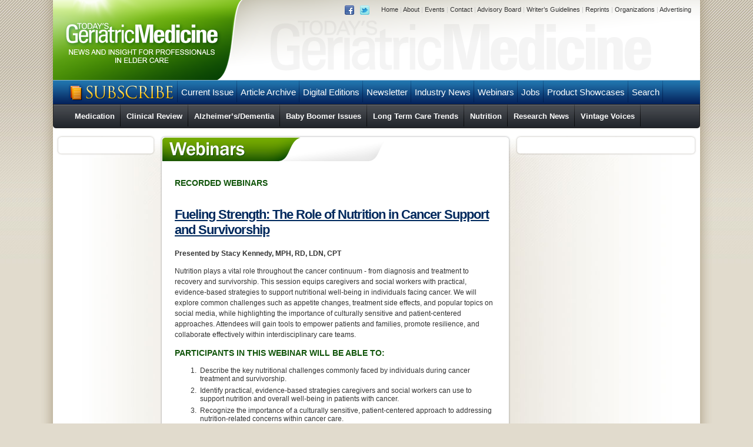

--- FILE ---
content_type: text/html
request_url: https://www.todaysgeriatricmedicine.com/webinars.shtml
body_size: 4966
content:
<!DOCTYPE HTML PUBLIC "-//W3C//DTD HTML 4.01 Transitional//EN" "http://www.w3.org/TR/html4/loose.dtd">
<html>
<head>
<!-- Google tag (gtag.js) -->
<script async src="https://www.googletagmanager.com/gtag/js?id=G-DSPHEKG07X"></script>
<script>
  window.dataLayer = window.dataLayer || [];
  function gtag(){dataLayer.push(arguments);}
  gtag('js', new Date());

  gtag('config', 'G-DSPHEKG07X');
</script>
<link href="includes/style-wide.css" rel="stylesheet" type="text/css" />
<link href="../includes/style-wide.css" rel="stylesheet" type="text/css" />
<link rel="shortcut icon" href="https://www.todaysgeriatricmedicine.com/favicon.ico" />
<meta http-equiv="Content-Type" content="text/html; charset=UTF-8" />
<meta name="description" content="Today's Geriatric Medicine - News & Insight for Professionals in Elder Care"> 
<meta NAME="Keywords" CONTENT="Today's Geriatric Medicine, Aging Well, Aging Well Magazine, Aging Magazine, Aging, Magazine, geriatrician, geriatrician jobs,geriatrician recruitment, physician, recruitment, geriatric medicine, physician, geriatric care physician, geriatric care, nurse practitioner, geriatric clinicians, geriatric specialty, aging patients, older, adult care, gerontology, gerontologist, Medication Monitor, Clinical News, Alzheimer’s Update, Boomer Care, Long-Term Care, Nutrition, Research Review, Vintage Voices">
<script type='text/javascript'>
(function() {
var useSSL = 'https:' == document.location.protocol;
var src = (useSSL ? 'https:' : 'http:') +
'//www.googletagservices.com/tag/js/gpt.js';
document.write('<scr' + 'ipt src="' + src + '"></scr' + 'ipt>');
})();
</script>

<script type='text/javascript'>
googletag.defineSlot('/6114369/TGM-Interstitial', [1, 1], 'div-gpt-ad-1366310999677-0').addService(googletag.pubads());
googletag.defineSlot('/6114369/TGM-Leaderboard', [728, 90], 'div-gpt-ad-1365686560872-1').addService(googletag.pubads());
googletag.defineSlot('/6114369/TGM-FullBanner1', [468, 60], 'div-gpt-ad-1365686560872-0').addService(googletag.pubads());
googletag.defineSlot('/6114369/TGM-Left-1', [[120, 120], [120, 240], [120, 468], [120, 480], [160, 600]], 'div-gpt-ad-1365686560872-2').addService(googletag.pubads());
googletag.defineSlot('/6114369/TGM-Left-2', [[120, 120], [120, 240], [120, 468], [120, 480], [160, 600]], 'div-gpt-ad-1365686560872-3').addService(googletag.pubads());
googletag.defineSlot('/6114369/TGM-Left-3', [[120, 120], [120, 240], [120, 468], [120, 480], [160, 600]], 'div-gpt-ad-1365686560872-4').addService(googletag.pubads());
googletag.defineSlot('/6114369/TGM-Left-4', [[120, 120], [120, 240], [120, 468], [120, 480], [160, 600]], 'div-gpt-ad-1365779983743-0').addService(googletag.pubads());
googletag.defineSlot('/6114369/TGM-Left-5', [[120, 120], [120, 240], [120, 468], [120, 480], [160, 600]], 'div-gpt-ad-1365779983743-1').addService(googletag.pubads());
googletag.defineSlot('/6114369/TGM-Right-1', [[240, 120], [240, 240], [240, 60], [300, 250], [300, 100]], 'div-gpt-ad-1365686560872-5').addService(googletag.pubads());
googletag.defineSlot('/6114369/TGM-Right-2', [[240, 120], [240, 240], [240, 60], [300, 250], [300, 100]], 'div-gpt-ad-1365686560872-6').addService(googletag.pubads());
googletag.defineSlot('/6114369/TGM-Right-3', [[240, 120], [240, 240], [240, 60], [300, 250], [300, 100]], 'div-gpt-ad-1365686560872-7').addService(googletag.pubads());
googletag.defineSlot('/6114369/TGM-Right-4', [[240, 120], [240, 240], [240, 60], [300, 250], [300, 100]], 'div-gpt-ad-1365695713661-0').addService(googletag.pubads());
googletag.defineSlot('/6114369/TGM-Right-5', [[240, 120], [240, 240], [240, 60], [300, 250], [300, 100]], 'div-gpt-ad-1365779983743-2').addService(googletag.pubads());
googletag.pubads().enableSyncRendering();
googletag.pubads().enableSingleRequest();
googletag.pubads().collapseEmptyDivs();
googletag.enableServices();
</script>
<link rel="stylesheet" href="../cookies/cookieconsent.css">
<script defer src="../cookies/cookieconsent.js"></script>
<script defer src="../cookies/cookieconsentinit.js"></script>

<script type="text/javascript">
<!--
function MM_swapImgRestore() { //v3.0
  var i,x,a=document.MM_sr; for(i=0;a&&i<a.length&&(x=a[i])&&x.oSrc;i++) x.src=x.oSrc;
}
function MM_preloadImages() { //v3.0
  var d=document; if(d.images){ if(!d.MM_p) d.MM_p=new Array();
    var i,j=d.MM_p.length,a=MM_preloadImages.arguments; for(i=0; i<a.length; i++)
    if (a[i].indexOf("#")!=0){ d.MM_p[j]=new Image; d.MM_p[j++].src=a[i];}}
}

function MM_findObj(n, d) { //v4.01
  var p,i,x;  if(!d) d=document; if((p=n.indexOf("?"))>0&&parent.frames.length) {
    d=parent.frames[n.substring(p+1)].document; n=n.substring(0,p);}
  if(!(x=d[n])&&d.all) x=d.all[n]; for (i=0;!x&&i<d.forms.length;i++) x=d.forms[i][n];
  for(i=0;!x&&d.layers&&i<d.layers.length;i++) x=MM_findObj(n,d.layers[i].document);
  if(!x && d.getElementById) x=d.getElementById(n); return x;
}

function MM_swapImage() { //v3.0
  var i,j=0,x,a=MM_swapImage.arguments; document.MM_sr=new Array; for(i=0;i<(a.length-2);i+=3)
   if ((x=MM_findObj(a[i]))!=null){document.MM_sr[j++]=x; if(!x.oSrc) x.oSrc=x.src; x.src=a[i+2];}
}
//-->
</script>
<title>Today's Geriatric Medicine - Webinars</title>
</head>

<body>
<div id="fb-root"></div>
<script async defer crossorigin="anonymous" src="https://connect.facebook.net/en_US/sdk.js#xfbml=1&version=v22.0"></script>
<!-- TGM-Interstitial -->
<div id='div-gpt-ad-1366310999677-0'>
<script type='text/javascript'>
googletag.display('div-gpt-ad-1366310999677-0');
</script>
</div>
<!-- TGM-Interstitial out-of-page -->
<div id='div-gpt-ad-1366310999677-0-oop'>
<script type='text/javascript'>
googletag.display('div-gpt-ad-1366310999677-0-oop');
</script>
</div>
<div class="container">
<div id="main">
  <div id="header"> 
<div class="logo"><a href="https://www.todaysgeriatricmedicine.com"><img src="https://www.todaysgeriatricmedicine.com/images/layout/clear.gif" width="240" height="101" /></a></div>
<div id="miniNav"><a href="https://www.facebook.com/TodaysGeriatricMedicine " target="_blank"><img src="https://www.todaysgeriatricmedicine.com/images/layout/facebook.png" width="16" height="16" hspace="0" vspace="0" border="0" align="absmiddle" /></a><a href="https://twitter.com/TodaysGeriMed" target="_blank"><img src="https://www.todaysgeriatricmedicine.com/images/layout/twitter.png" width="16" height="16" hspace="0" vspace="0" border="0" align="absmiddle" style="margin:0px 20px 0px 10px;"/></a><a href="https://www.todaysgeriatricmedicine.com/">Home</a>  |  <a href="https://www.todaysgeriatricmedicine.com/about.shtml">About</a>  |  <a href="https://www.todaysgeriatricmedicine.com/events.shtml">Events</a>  |  <a href="https://www.todaysgeriatricmedicine.com/contact.shtml">Contact</a>  |  <a href="https://www.todaysgeriatricmedicine.com/advisory_board.shtml">Advisory Board</a>  |  <a href="https://www.todaysgeriatricmedicine.com/writers_guidelines.shtml">Writer’s Guidelines</a>  |  <a href="https://www.todaysgeriatricmedicine.com/reprints.shtml"> Reprints</a>  |  <a href="https://www.todaysgeriatricmedicine.com/organizations.shtml">Organizations</a> |  <a href="https://www.todaysgeriatricmedicine.com/advertising.shtml">Advertising</a></div>
<!-- TGM-Leaderboard -->
<div id='div-gpt-ad-1365686560872-1' class='leaderboard'>
<script type='text/javascript'>
googletag.display('div-gpt-ad-1365686560872-1');
</script>
</div>
</div>
<div class="clear"></div>
<div id="blueNav">
<div class="blueNav"><a href="https://form.jotform.com/250835955812161" target="_blank" onMouseOver="MM_swapImage('Image3','','https://www.todaysgeriatricmedicine.com/images/layout/subscribe_over.png',1)" onMouseOut="MM_swapImgRestore()"><img src="https://www.todaysgeriatricmedicine.com/images/layout/subscribe_button.png" alt="Subscribe" name="Image3" width="180" height="32" border="0" id="Image3" class="subscribeButton"/></a>
  <a href="https://www.todaysgeriatricmedicine.com/current_issue.shtml">Current Issue</a>
  <a href="https://www.todaysgeriatricmedicine.com/25_article_archive.shtml">Article Archive</a>
  <a href="https://www.todaysgeriatricmedicine.com/digital.shtml">Digital Editions</a>
  <a href="https://www.todaysgeriatricmedicine.com/enewsletter.shtml">Newsletter</a>
  <a href="https://www.todaysgeriatricmedicine.com/industry_news.shtml">Industry News</a>
  <a href="https://www.todaysgeriatricmedicine.com/webinars.shtml">Webinars</a>
  <a href="https://www.todaysgeriatricmedicine.com/jobbank.shtml">Jobs</a>
  <a href="https://www.todaysgeriatricmedicine.com/product.shtml">Product Showcases</a>
  <a href="https://www.todaysgeriatricmedicine.com/search.shtml">Search</a></div>
</div>
  <div id="blackNav">
    <div class="blackNav">
  <a href="https://www.todaysgeriatricmedicine.com/medication.shtml">Medication</a>
  <a href="https://www.todaysgeriatricmedicine.com/clinical_review.shtml">Clinical Review</a>
  <a href="https://www.todaysgeriatricmedicine.com/alzheimers_dementia.shtml">Alzheimer’s/Dementia</a>
  <a href="https://www.todaysgeriatricmedicine.com/baby_boomer_issues.shtml">Baby Boomer Issues</a>
  <a href="https://www.todaysgeriatricmedicine.com/longterm_care_trends.shtml">Long Term Care Trends</a>
  <a href="https://www.todaysgeriatricmedicine.com/nutrition.shtml">Nutrition</a>
  <a href="https://www.todaysgeriatricmedicine.com/research_news.shtml">Research News</a>
  <a href="https://www.todaysgeriatricmedicine.com/vintage_voices.shtml">Vintage Voices</a></div>
</div><div class="clear"></div>
  <div id="columnLeft"><img src="https://www.todaysgeriatricmedicine.com/images/update/left_top.png" width="168" height="8" />
<div class="leftTile">
<!-- TGM-Left-1 -->
<div id='div-gpt-ad-1365686560872-2' style='margin-top:5px; padding-bottom:5px;'>
<script type='text/javascript'>
googletag.display('div-gpt-ad-1365686560872-2');
</script>
</div>
<!-- TGM-Left-2 -->
<div id='div-gpt-ad-1365686560872-3' style='margin-top:5px; padding-bottom:5px;'>
<script type='text/javascript'>
googletag.display('div-gpt-ad-1365686560872-3');
</script>
</div>
<!-- TGM-Left-3 -->
<div id='div-gpt-ad-1365686560872-4' style='margin-top:5px; padding-bottom:5px;'>
<script type='text/javascript'>
googletag.display('div-gpt-ad-1365686560872-4');
</script>
</div>
<!-- TGM-Left-4 -->
<div id='div-gpt-ad-1365779983743-0' style='margin-top:5px; padding-bottom:5px;'>
<script type='text/javascript'>
googletag.display('div-gpt-ad-1365779983743-0');
</script>
</div>
<!-- TGM-Left-5 -->
<div id='div-gpt-ad-1365779983743-1' style='margin-top:5px; padding-bottom:5px;'>
<script type='text/javascript'>
googletag.display('div-gpt-ad-1365779983743-1');
</script>
</div>
</div>
<img src="https://www.todaysgeriatricmedicine.com/images/update/left_bottom.png" width="168" height="8" /></div>
  <div id="columnCenter">
  <!-- TGM-FullBanner1 -->
<div id='div-gpt-ad-1365686560872-0' style='text-align:center; margin:auto; padding:5px;'>
<script type='text/javascript'>
googletag.display('div-gpt-ad-1365686560872-0');
</script>
</div>
    <div id="subpage">
    <div class="subpageTop">
      <div class="articleTopRight">
        <div id="share"><!-- AddThis Button BEGIN -->
<div class="addthis_toolbox addthis_default_style">
<a class="addthis_button_preferred_1"></a>
<a class="addthis_button_preferred_2"></a>
<a class="addthis_button_preferred_3"></a>
<a class="addthis_button_preferred_4"></a>
<a class="addthis_button_compact"></a>
</div>
<script type="text/javascript" src="http://s7.addthis.com/js/250/addthis_widget.js#username=xa-4cab32e54be6f378"></script>
<!-- AddThis Button END --></div>
      </div>
      <div class="articleTopLeft"><img src="images/webinars.png" alt="Webinars" width="235" height="40" class="title" /></div>
    </div>
    <div class="subpageTile">
      <h3>Recorded Webinars</h3><br>
<br>

      <h1><a href="https://nf.asaging.org/eweb/DynamicPage.aspx?Site=ASA&WebCode=LoginRequired&URL_success=https%3A//asa.peachnewmedia.com/store/streaming/index.php?&userToken={token}" target="_blank">Fueling Strength: The Role of Nutrition in Cancer Support and Survivorship</a></h1>
      <p><strong><br>
        Presented by Stacy Kennedy, MPH, RD, LDN, CPT</strong></p>
      <p>Nutrition plays a vital role throughout the cancer continuum - from diagnosis and treatment to recovery and survivorship. This session equips caregivers and social workers with practical, evidence-based strategies to support nutritional well-being in individuals facing cancer. We will explore common challenges such as appetite changes, treatment side effects, and popular topics on social media, while highlighting the importance of culturally sensitive and patient-centered approaches. Attendees will gain tools to empower patients and families, promote resilience, and collaborate effectively within interdisciplinary care teams.</p>
      <h3>Participants in this webinar will be able to:</h3>
      <ol>
        <li>Describe the key nutritional challenges commonly faced by individuals during cancer treatment and survivorship.</li>
        <li>Identify practical, evidence-based strategies caregivers and social workers can use to support nutrition and overall well-being in patients with cancer.</li>
        <li>Recognize the importance of a culturally sensitive, patient-centered approach to addressing nutrition-related concerns within cancer care.</li>
        <li>Collaborate more effectively with interdisciplinary care teams to advocate for and implement appropriate nutrition resources and referrals.</li>
      </ol>
      <p><a href="https://nf.asaging.org/eweb/DynamicPage.aspx?Site=ASA&WebCode=LoginRequired&URL_success=https%3A%2F%2Fasa.peachnewmedia.com%2Fstore%2Fstreaming%2Findex.php%3F%26userToken%3D%7Btoken%7D" target="_blank"><strong>Register Now</strong></a> &raquo;</p>
      <p><em>Sponsored by <a href="https://www.rightathome.net/about-us" target="_blank">Right at Home</a></em>.      </p>
      <hr>

      <h1><a href="https://nf.asaging.org/eweb/DynamicPage.aspx?Site=ASA&WebCode=LoginRequired&URL_success=https%3A//asa.peachnewmedia.com/store/streaming/index.php?&userToken={token}" target="_blank">Sexual Health and Aging: Must-Know Facts About Sexuality in Later Life</a></h1>
      <p><strong><br>
        Presented by Dr. Regina Koepp, PsyD, ABPP</strong></p>
      <p>People all throughout their lives enjoy sex and intimacy. Older adults are no exception, as evidenced by increasing rates of STIs among older adults. Sadly, when it comes to discussing sexual activity, there is hesitancy from health care providers to start conversations due to ageism and limited experience discussing intimate details with older adults. Likewise, understanding unique needs of LGBTQ older adults presents an opportunity for health providers to ensure individualized care for each of their patients.</p>
      <p>Given the physical, cognitive relational, psychological, and spiritual benefits connected to sexual activity and relationships over 65, it’s time to shift the narrative about aging and sexuality to a more accurate and holistic view. Using a more comprehensive approach will help health care providers to promote healthy sexual activity, address the psychological and social barriers to healthy intimacy and prevent the spread of infections in older adult communities in a more sensitive, effective, and inclusive manner.</p>
      <p><strong>Join Dr. Regina Koepp, PsyD, ABPP,</strong> for a lively workshop where you’ll discover the rates of sexual activity among adults 65 and older and current statistics regarding sexually transmitted inflections among older adults. You’ll examine attitudes about later life sexuality among older adults, health care professionals, and even yourself. You’ll learn about the experiences, needs and resilience factors of LGTBQ older adults. Finally, you’ll discover recommendations to enhance sexual health while aging.</p>
      <h3>Participants in this webinar will be able to:</h3>
      <ul>
        <li><strong>Describe</strong> rates of sexual activity among adults 65 and older</li>
        <li><strong>List</strong> current statistics regarding sexually transmitted inflections among older adults</li>
        <li><strong>Examine</strong> attitudes about sexuality and aging among older adults, health care professionals, and others</li>
        <li><strong>Illustrate</strong> the experiences, needs, and resilience factors of LGTBQ older adults</li>
      </ul>
      <p><a href="https://nf.asaging.org/eweb/DynamicPage.aspx?Site=ASA&WebCode=LoginRequired&URL_success=https%3A%2F%2Fasa.peachnewmedia.com%2Fstore%2Fstreaming%2Findex.php%3F%26userToken%3D%7Btoken%7D" target="_blank"><strong>Register Now</strong></a> &raquo;</p>
      <p><em>Sponsored by <a href="https://www.rightathome.net/about-us" target="_blank">Right at Home</a></em>.    </p>
    </div>
    <img src="images/layout/center_bottom.png" width="596" height="9" />
  </div>
    
  </div>
  <div id="columnRight">
<img src="https://www.todaysgeriatricmedicine.com/images/update/right_top.png" width="308" height="8" />
<div class="rightTile">
<!-- TGM-Right-1 -->
<div id='div-gpt-ad-1365686560872-5' style='margin-top:5px; padding-bottom:5px;'>
<script type='text/javascript'>
googletag.display('div-gpt-ad-1365686560872-5');
</script>
</div>
<!-- TGM-Right-2 -->
<div id='div-gpt-ad-1365686560872-6' style='margin-top:5px; padding-bottom:5px;'>
<script type='text/javascript'>
googletag.display('div-gpt-ad-1365686560872-6');
</script>
</div>
<!-- TGM-Right-3 -->
<div id='div-gpt-ad-1365686560872-7' style='margin-top:5px; padding-bottom:5px;'>
<script type='text/javascript'>
googletag.display('div-gpt-ad-1365686560872-7');
</script>
</div>
<!-- TGM-Right-4 -->
<div id='div-gpt-ad-1365695713661-0' style='margin-top:5px; padding-bottom:5px;'>
<script type='text/javascript'>
googletag.display('div-gpt-ad-1365695713661-0');
</script>
</div>

<!-- TGM-Right-5 -->
<div id='div-gpt-ad-1365779983743-2' style='margin-top:10px; padding-bottom:5px;'>
<script type='text/javascript'>
googletag.display('div-gpt-ad-1365779983743-2');
</script>
</div>

<div class="fb-page" data-href="https://www.facebook.com/TodaysGeriatricMedicine" data-tabs="timeline" data-width="" data-height="" data-small-header="true" data-adapt-container-width="true" data-hide-cover="true" data-show-facepile="false"><blockquote cite="https://www.facebook.com/TodaysGeriatricMedicine" class="fb-xfbml-parse-ignore"><a href="https://www.facebook.com/TodaysGeriatricMedicine">Today&#039;s Geriatric Medicine</a></blockquote></div>

</div><img src="https://www.todaysgeriatricmedicine.com/images/update/right_bottom.png" width="308" height="8" /></div>
<div class="clear"></div><div id="footer">
  <div class="footerPadding"><strong>Great Valley Publishing Company</strong> | 1721 Valley Forge Road #486, Valley Forge, PA 19481 © 2025, Publisher of <em><strong>Today's Geriatric Medicine</strong></em>, All rights reserved.<br />
<a href="https://www.todaysgeriatricmedicine.com">Home</a>&nbsp;&nbsp;&nbsp;<a href="https://www.todaysgeriatricmedicine.com/about.shtml">About</a>&nbsp;&nbsp;&nbsp;<a href="https://www.todaysgeriatricmedicine.com/contact.shtml">Contact</a>&nbsp;&nbsp;&nbsp;<a href="https://www.todaysgeriatricmedicine.com/advisory_board.shtml">Advisory Board</a>&nbsp;&nbsp;&nbsp;<a href="https://www.todaysgeriatricmedicine.com/writers_guidelines.shtml">Writer’s Guidelines</a>&nbsp;&nbsp;&nbsp;<a href="https://www.todaysgeriatricmedicine.com/reprints.shtml">Reprints</a>&nbsp;&nbsp;&nbsp;<a href="https://www.gvpub.com/privacystatement.html" target="_blank">Privacy Policy</a>&nbsp;&nbsp;&nbsp;<a href="https://www.gvpub.com/terms.html" target="_blank">Terms and Conditions</a></div>
</div><div class="clear"></div>
</div>
<script>
  (function(i,s,o,g,r,a,m){i['GoogleAnalyticsObject']=r;i[r]=i[r]||function(){
  (i[r].q=i[r].q||[]).push(arguments)},i[r].l=1*new Date();a=s.createElement(o),
  m=s.getElementsByTagName(o)[0];a.async=1;a.src=g;m.parentNode.insertBefore(a,m)
  })(window,document,'script','//www.google-analytics.com/analytics.js','ga');

  ga('create', 'UA-7177943-16', 'auto');
  ga('send', 'pageview');

</script>
</body>
</html>

--- FILE ---
content_type: text/html; charset=utf-8
request_url: https://www.google.com/recaptcha/api2/aframe
body_size: 267
content:
<!DOCTYPE HTML><html><head><meta http-equiv="content-type" content="text/html; charset=UTF-8"></head><body><script nonce="0pCOycNtGJ3p6XOGUaJh8Q">/** Anti-fraud and anti-abuse applications only. See google.com/recaptcha */ try{var clients={'sodar':'https://pagead2.googlesyndication.com/pagead/sodar?'};window.addEventListener("message",function(a){try{if(a.source===window.parent){var b=JSON.parse(a.data);var c=clients[b['id']];if(c){var d=document.createElement('img');d.src=c+b['params']+'&rc='+(localStorage.getItem("rc::a")?sessionStorage.getItem("rc::b"):"");window.document.body.appendChild(d);sessionStorage.setItem("rc::e",parseInt(sessionStorage.getItem("rc::e")||0)+1);localStorage.setItem("rc::h",'1769093431632');}}}catch(b){}});window.parent.postMessage("_grecaptcha_ready", "*");}catch(b){}</script></body></html>

--- FILE ---
content_type: text/css
request_url: https://www.todaysgeriatricmedicine.com/includes/style-wide.css
body_size: 2224
content:
@charset "utf-8";
/* CSS Document */

body {
	font-family: Arial, Helvetica, sans-serif;
	font-size: 12px;
	color: #333333;
	margin: 0px;
	text-align: center;
	background-image: url(https://www.todaysgeriatricmedicine.com/images/layout/gradient_bg_lite_04.jpg);
	background-color: #E1DBCD;
	background-repeat: repeat-x;
	background-attachment: fixed;
}
p {
}
h1, h2, h3 {}
h1 {
	font-size: 22px;
	color: #333333;
	margin-top: 5px;
	margin-bottom: 0px;
	letter-spacing: -1px;
}
h2 {
	color: #00295D;
	font-size: 14px;
	margin-bottom: 0px;
	text-transform: uppercase;
}
h3 {
	color: #11550B;
	margin-bottom: 0px;
	font-size: 14px;
	text-transform: uppercase;
}
.input {
}
ul {
	list-style-image: url(https://www.todaysgeriatricmedicine.com/images/layout/bullet.png);
}
ol {}
li {}

hr {
	color: #CCCCCC;
	height: 0px;
}

a {
	color: #00295D;
}
a:hover {
	color: #135FB3;
}

img {
	border: none;
}
.container {
	background-image: url(https://www.todaysgeriatricmedicine.com/images/update/tile.png);
	background-repeat: repeat-y;
	background-position: center;
	margin: auto;
	width: 1144px;
}
#main {
	margin: auto;
	width: 1100px;
	background-image: url(https://www.todaysgeriatricmedicine.com/images/layout/biege_bg_03.jpg);
	background-repeat: no-repeat;
	background-position: center 220px;
	background-color: #FFFFFF;
}
#peel {

}
#header {
	background-image: url(https://www.todaysgeriatricmedicine.com/images/update/header.png);
	background-repeat: no-repeat;
	height: 136px;
}
.logo {
	float: left;
	margin-left: 20px;
	margin-top: 25px;
}
#miniNav {
	float: right;
	font-family: Tahoma, Arial, Helvetica, sans-serif;
	color: #CCCCCC;
	margin-top: 9px;
	margin-right: 15px;
	font-size: 11px;
}
div#miniNav a {
	color: #333333;
	text-decoration: none;
}
div#miniNav a:hover {
	color: #669900;
}
.leaderboard {
	float: right;
	height: 90px;
	width: 728px;
	margin-top: 9px;
	margin-right: 15px;
	border: 1px solid #DEDEDE;
}
#blueNav {
	background-image: url(https://www.todaysgeriatricmedicine.com/images/update/bluenav.png);
	height: 41px;
	background-repeat: no-repeat;
}
.blueNav {
	margin-left: 20px;
}
div#blueNav a {
	color: #FFFFFF;
	text-decoration: none;
	font-size: 15px;
	display: block;
	float: left;
	height: 41px;
	line-height: 41px;
	padding-right: 6px;
	padding-left: 6px;
	background-image: url(https://www.todaysgeriatricmedicine.com/images/layout/blue_div.png);
	background-repeat: no-repeat;
	background-position: right top;
	font-weight: normal;
}
div#blueNav a:hover {
	background-image: url(https://www.todaysgeriatricmedicine.com/images/layout/bluenav_over_07.jpg);
	background-repeat: repeat-x;
	background-position: top;
}
#blackNav {
	background-image: url(https://www.todaysgeriatricmedicine.com/images/update/blacknav.png);
	background-repeat: no-repeat;
	height: 48px;
	margin-bottom: 5px;
}
.blackNav {
	height: 41px;
	margin-left: 27px;
}
div#blackNav a {
	color: #FFFFFF;
	text-decoration: none;
	font-size: 13px;
	display: block;
	float: left;
	height: 48px;
	padding-right: 10px;
	padding-left: 10px;
	line-height: 41px;
	background-image: url(https://www.todaysgeriatricmedicine.com/images/layout/black_div.png);
	background-repeat: no-repeat;
	background-position: right top;
	font-weight: bold;
}
div#blackNav a:hover {
	color: #A3E659;
	background-image: url(https://www.todaysgeriatricmedicine.com/images/layout/blacknav_over_08.jpg);
	background-repeat: repeat-x;
	background-position: top;
}
#columnLeft {
	width: 168px;
	margin-left: 6px;
	float: left;
	margin-right: 8px;
}
#leftSpace {}
.leftTile {
	background-image: url(https://www.todaysgeriatricmedicine.com/images/update/left-tile.png);
	background-repeat: repeat-y;
	padding-top: 9px;
	padding-bottom: 9px;
}
#columnCenter {
	width: 596px;
	float: left;
	text-align: left;
}
.centerTop {
	background-image: url(https://www.todaysgeriatricmedicine.com/images/layout/center_topmid.png);
	background-repeat: no-repeat;
}
#columnRight {
	float: right;
	width: 308px;
	margin-right: 6px;
}
#rightSpace {}
.rightTile {
	background-image: url(https://www.todaysgeriatricmedicine.com/images/update/right_tile.png);
	background-repeat: repeat-y;
	padding-top: 9px;
	padding-bottom: 9px;
}
#footer {
	background-image: url(https://www.todaysgeriatricmedicine.com/images/update/footer.png);
	background-repeat: no-repeat;
	height: 69px;
	font-size:11px;
	margin-top: 10px;
	color: #CBD8E7;
	text-align: left;
}
div#footer a {
	color: #ACC2DD;
	font-size: 11px;
	text-decoration: none;
	font-family: Tahoma, Arial, Helvetica, sans-serif;
}
div#footer a:hover {
	color: #FFFFFF;
}
.footerPadding {
	float: right;
	width: 800px;
	padding-top: 20px;
}
.clear {
	clear: both;
}
.title {
	margin-top: 4px;
	margin-left: 4px;
}
.coverPanel {
	background-image: url(https://www.todaysgeriatricmedicine.com/images/layout/cover_panel.png);
	background-repeat: no-repeat;
	height: 313px;
	width: 211px;
	float: right;
	margin-top: 6px;
	margin-right: 7px;
}
.coverPanel2 {
	background-image: url(https://www.todaysgeriatricmedicine.com/images/layout/cover_panel.png);
	background-repeat: no-repeat;
	height: 313px;
	width: 211px;
	float: right;
}
.cover {
	margin-top: 18px;
	margin-left: 18px;
}
#coverTitle {
	color: #FFFFFF;
	margin: auto;
	width: 175px;
	text-align: center;
	padding-top: 15px;
}
div#coverTitle a {
	color: #FFFFFF;
}
#currentIssue {
	margin-left: 20px;
	margin-top: 15px;
	margin-right: 20px;
}
div#currentIssue p {
	padding-bottom: 10px;
	border-bottom-width: 1px;
	border-bottom-style: solid;
	border-bottom-color: #D4D8DB;
	margin-top: 0px;
	margin-right: 0px;
	margin-bottom: 10px;
	margin-left: 0px;
	padding-top: 5px;
}
div#currentIssue h2 {
	font-size: 18px;
	color: #00295D;
	font-weight: bold;
	letter-spacing: -1px;
	margin: 0px;
}
div#currentIssue ul {
	padding-top: 5px;
	padding-right: 0px;
	padding-bottom: 15px;
	padding-left: 0px;
	margin: 0px;
}
div#currentIssue li {
	list-style-type: none;
	list-style-image: url(https://www.todaysgeriatricmedicine.com/images/layout/article_icon.gif);
	list-style-position: inside;
	background-color: #F4F5F7;
	border-bottom-width: 1px;
	border-bottom-style: solid;
	border-bottom-color: #D4D8DB;
	padding-top: 5px;
	padding-right: 3px;
	padding-bottom: 5px;
	padding-left: 3px;
	border-top-width: 1px;
	border-top-style: solid;
	border-top-color: #FFFFFF;
}
.green {
	color: #003333;
}
.banner {
	margin-top: 15px;
}
.facebook {
	margin-top: 15px;
}
#slider {
	background-image: url(https://www.todaysgeriatricmedicine.com/images/layout/slider_bg.png);
	height: 246px;
	width: 596px;
	background-repeat: no-repeat;
	margin-top: 5px;
}
.sliderPadding {}
#news {
	margin-top: 5px;
	margin-bottom: 5px;
}
div#news ul {
	padding-top: 5px;
	padding-right: 0px;
	padding-bottom: 5px;
	padding-left: 0px;
	margin: 0px;
}
div#news li {
	list-style-type: none;
	list-style-image: url(https://www.todaysgeriatricmedicine.com/images/layout/article_icon.gif);
	list-style-position: inside;
	background-color: #F4F5F7;
	border-bottom-width: 1px;
	border-bottom-style: solid;
	border-bottom-color: #D4D8DB;
	padding-top: 5px;
	padding-right: 3px;
	padding-bottom: 5px;
	padding-left: 3px;
	border-top-width: 1px;
	border-top-style: solid;
	border-top-color: #FFFFFF;
}
div#news li.poplink {
	background-color: #FFF;
	border: 1px dashed #699;
	font-weight: normal;
	list-style-image: url(https://www.todaysgeriatricmedicine.com/images/layout/bullet.png);
}
.newsTop {
	background-image: url(https://www.todaysgeriatricmedicine.com/images/layout/news_top_33.png);
	height: 44px;
	background-repeat: no-repeat;
}
.newsTile {
	background-image: url(https://www.todaysgeriatricmedicine.com/images/layout/center_tile_20.png);
	background-repeat: repeat-y;
	padding-right: 15px;
	padding-left: 15px;
	padding-top: 5px;
}
.archiveButton {
	float: right;
	margin-top: 17px;
	margin-right: 250px;
}
.archiveButton2 {
	float: right;
	margin-top: 18px;
	margin-right: 65px;
}
.readingroomTop {
	background-image: url(https://www.todaysgeriatricmedicine.com/images/layout/readingroom_top.png);
	background-repeat: no-repeat;
	height: 44px;
}
.blogsTop {
	background-image: url(https://www.todaysgeriatricmedicine.com/images/layout/blogs_top_39.png);
	background-repeat: no-repeat;
	height: 44px;
}
.readingRoomTile {
	background-image: url(https://www.todaysgeriatricmedicine.com/images/layout/readingroom_tile.png);
	background-repeat: repeat-y;
}
.blogsTile {
    background-image: url(https://www.todaysgeriatricmedicine.com/images/layout/blogs_tile_47.png);
	background-repeat: repeat-y;
}

#readingroom {
	padding: 15px;
	padding-bottom: 5px;
}
div#readingroom a {
	display: block;
	padding: 4px;
	border-bottom-width: 1px;
	border-bottom-style: solid;
	border-bottom-color: #D4D8DB;
}
div#readingroom a:hover {
	background-color: #F4F5F7;
}
#blogs {
	padding: 15px;
	padding-bottom: 5px;
}
div#blogs a {
	display: block;
	padding: 4px;
	border-bottom-width: 1px;
	border-bottom-style: solid;
	border-bottom-color: #D4D8DB;
}
div#blogs a:hover {
	background-color: #F4F5F7;
}
#subpage {}
div#subpage ul {
	padding-top: 0px;
	padding-right: 0px;
	padding-bottom: 0px;
	padding-left: 25px;
}
div#subpage li {
	padding: 3px;
}
div#subpage p {
	line-height: 18px;
	margin-top: 0px;
}
.subpageTop {
	background-image: url(https://www.todaysgeriatricmedicine.com/images/layout/news_top_33.png);
	height: 44px;
	background-repeat: no-repeat;
}
.subpageTile {
	background-image: url(https://www.todaysgeriatricmedicine.com/images/layout/center_tile_20.png);
	background-repeat: repeat-y;
	padding-top: 15px;
	padding-right: 25px;
	padding-bottom: 5px;
	padding-left: 25px;
}
#share {
	margin-top: 17px;
}
#jobs {
	margin-top: 5px;
}
.jobsTop {
	background-image: url(https://www.todaysgeriatricmedicine.com/images/layout/jobs_prc_33.png);
	height: 44px;
}
.jt_alljobs {
	font-family:Arial, Helvetica, sans-serif;
	font-size:11px;
	target-new:window;
	padding-top: 10px;
	}
	
.jt_alljobs a {
	color:#654815;
	}
.jt_alljobs a:hover {
	color:#785B41;
	}
.jt_job_position {
	font-family:Arial, Helvetica, sans-serif;
	font-size:12px;
	font-weight:bold;
	}
.jt_job_position a {
	color:#654815;
	}
	
.jt_row2 {
	padding:2px;
	background-color:#F4F5F7;
	border-bottom-width: 1px;
	border-bottom-style: solid;
	border-bottom-color: #D4D8DB;
	}
	
.jt_row1 {
	padding:2px;
	border-bottom-width: 1px;
	border-bottom-style: solid;
	border-bottom-color: #D4D8DB;
	}

.jt_job_company {
	color:#666666;
	font-family:Arial, Helvetica, sans-serif;
	font-size:12px;
	
	}
	
.jt_job_location {
	color:#666666;
	font-family:Arial, Helvetica, sans-serif;
	font-size:12px;
	margin:0px 0px 0px 0px;
	font-weight: bold;
	}
.name {
	font-family: "Times New Roman", Times, serif;
	font-size: 22px;
	font-style: italic;
	color: #10447E;
}
.subpageSubtitle {
	font-size: 21px;
	float: right;
	margin-right: 25px;
	color: #666666;
	margin-top: 15px;
}
.departments {
	text-transform: uppercase;
	font-size: 20px;
	color: #00295D;
	letter-spacing: -1px;
	font-weight: bold;
}
#articlePage {}
div#articlePage h2 {
}
div#articlePage p {
}
.articleTopLeft {
	float: left;
	width: 245px;
}
.articleTopRight {
	float: right;
	width: 345px;
}
#archive {}
div#archive ul {
	padding-top: 5px;
	padding-right: 0px;
	padding-bottom: 5px;
	padding-left: 0px;
	margin: 0px;
}
div#archive li {
	list-style-type: none;
	list-style-image: url(https://www.todaysgeriatricmedicine.com/images/layout/article_icon.gif);
	list-style-position: inside;
	background-color: #F4F5F7;
	border-bottom-width: 1px;
	border-bottom-style: solid;
	border-bottom-color: #D4D8DB;
	padding-top: 5px;
	padding-right: 3px;
	padding-bottom: 5px;
	padding-left: 3px;
	border-top-width: 1px;
	border-top-style: solid;
	border-top-color: #FFFFFF;
}
#digital {
	background-image: url(https://www.todaysgeriatricmedicine.com/images/layout/digital_bg.png);
	background-repeat: no-repeat;
	text-align: center;
}
.digitalMag {
	text-align: center;
	padding: 10px;
}
div#digital a {
	color: #FFFFFF;
	font-size: 15px;
	text-decoration: none;
	display: block;
	background-color: #272B31;
	width: 380px;
	border: 1px solid #21252B;
	margin-top: 1px;
	margin-right: auto;
	margin-bottom: auto;
	margin-left: auto;
	padding-top: 3px;
	padding-bottom: 3px;
}
div#digital a:hover {
	background-color: #000000;
	border-top-color: #000000;
	border-right-color: #000000;
	border-bottom-color: #000000;
	border-left-color: #000000;
}
.issueHighlight {
	color: #AFD75E;
	font-weight: bold;
}
.magHolder {
	display: block;
	margin: auto;
	width: 380px;
	background-color: #46494D;
	border: 1px solid #272B31;
	padding-top: 10px;
	padding-bottom: 10px;
}
.archived {
	text-align: center;
}
.archived a {
	color: #072861;
	background-color: #F2F2F2;
	display: block;
	border: 1px solid #CCCCCC;
	padding: 5px;
	text-decoration: none;
	font-size: 15px;
	font-weight: bold;
}
.archived a:hover {
	color: #FFFFFF;
	background-color: #006699;
	display: block;
	border: 1px solid #003366;
	padding: 5px;
	text-decoration: none;
	font-size: 15px;
	font-weight: bold;
}
.year {
	float: right;
	margin-top: 13px;
	margin-right: 350px;
	font-size: 22px;
	color: #666666;
}
.disclaimer {
	font-size: 10px;
	color: #666666;
}
.border {
	border: 1px dotted #CCCCCC;
	color: #666666;
	padding-top: 5px;
	padding-right: 10px;
	padding-bottom: 5px;
	padding-left: 10px;
}

#archiveNav {
	background-color: #F4F4F4;
	border-bottom-width: 1px;
	border-bottom-style: solid;
	border-bottom-color: #CCCCCC;
	padding: 5px;
	margin-bottom: 10px;
}
div#archiveNav a {
	display: block;
	float: left;
	font-size: 13px;
	color: #006699;
	text-decoration: none;
	padding: 3px;
	background-color: #F4F4F4;
	border: 1px solid #CCCCCC;
	margin-right: 2px;
	font-weight: bold;
}
div#archiveNav a:hover {
	color: #FFFFFF;
	background-color: #006699;
	border-top-color: #006699;
	border-right-color: #006699;
	border-bottom-color: #006699;
	border-left-color: #006699;
}
div#archiveNav h1 {
	margin: 0px;
	padding: 0px;
	color: #003366;
	font-size: 24px;
}
.subscribeButton {
	padding-top: 6px;
}
.poplink {
	text-decoration: none;
}


--- FILE ---
content_type: application/javascript
request_url: https://www.todaysgeriatricmedicine.com/cookies/cookieconsentinit.js
body_size: 1424
content:
window.addEventListener('load', function(){
    var twcookie = initCookieConsent();

    // run plugin with your configuration
    twcookie.run({
        current_lang: 'en',
        autoclear_cookies: true,                   // default: false
        page_scripts: true,                        // default: false
        cookie_expiration: 90,

        onFirstAction: function(user_preferences, cookie){
            // callback triggered only once on the first accept/reject action
        },
        onAccept: function (cookie) {
            // callback triggered on the first accept/reject action, and after each page load
        },
        onChange: function (cookie, changed_categories) {
            // callback triggered when user changes preferences after consent has already been given
        },

        gui_options: {
            consent_modal: {
                layout: 'box',               // box/cloud/bar
                position: 'bottom left',     // bottom/middle/top + left/right/center
                transition: 'slide',           // zoom/slide
                swap_buttons: false            // enable to invert buttons
            }
        },

        languages: {
            'en': {
                consent_modal: {
                    title: 'Cookies',
                    description: 'Today\'s Geriatric Medicine uses cookies to store preferences, analyse traffic and provide personalized ads. Read more about the used cookies and disable them on our <button type="button" data-cc="c-settings" class="cc-link">Cookie settings page</button>. By clicking \'Accept all\' you consent to the use of cookies unless you disabled them.',
                    primary_btn: {
                        text: 'Accept all',
                        role: 'accept_all'              // 'accept_selected' or 'accept_all'
                    }/*,
                    secondary_btn: {
                        text: 'Reject all',
                        role: 'accept_necessary'        // 'settings' or 'accept_necessary'
                    }*/
                },
                settings_modal: {
                    title: 'Cookie Policy',
                    save_settings_btn: 'Save settings',
                    accept_all_btn: 'Accept all',
                    //reject_all_btn: 'Reject all',
                    close_btn_label: 'Close',
                    // cookie_table_caption: 'Cookie list',
                    cookie_table_headers: [
                        {col1: 'Name'},
                        {col2: 'Domain'},
                        {col3: 'Expiration'},
                        {col4: 'Description'}
                    ],
                    blocks: [
                        {
                            title: 'Cookie Settings',
                            description: 'Today\'s Geriatric Medicine uses cookies to store preferences, analyse traffic and provide personalized ads. Use the settings below to edit your preferences and read more about the cookies we use. Disabling cookies will not remove already set cookies. Read our <a class="cc-link" href="https://www.gvpub.com/privacystatement.html">privacy policy here.</a>'
                        }, {
                            title: 'Required cookies',
                            description: "Those are necessary for the website's functionality. Actually we only store a cookie to store your cookie preferences. Ain't that the paradox?! This cookie can not be disabled.",
                            toggle: {
                                value: 'necessary',
                                enabled: true,
                                readonly: true 
                            }
                        }, {
                            title: 'Analytics cookie',
                            description: "We use Google Analytics to keep track of our traffic. By disabling this cookie, all information will be anonymized before it's send to Google Analytics.",
                            toggle: {
                                value: 'analytics',
                                enabled: false,
                                readonly: false
                            },
                            /*cookie_table: [             // list of all expected cookies
                                {
                                    col1: '^_ga',       // match all cookies starting with "_ga"
                                    col2: 'google.com',
                                    col3: '2 years',
                                    col4: 'description ...',
                                    is_regex: true
                                },
                                {
                                    col1: '_gid',
                                    col2: 'google.com',
                                    col3: '1 day',
                                    col4: 'description ...',
                                }
                            ]*/
                        }, {
                            title: 'Advertisement cookies',
                            description: "We use Google Adsense to provide some ads on our website. This is necessary to fund the cost of hosting. We though you would rather have some personalized ads. By disabling this setting, ads will still be provided, but not personalized.",
                            toggle: {
                                value: 'targeting',
                                enabled: false,
                                readonly: false
                            }
                        }/*, {
                            title: 'More information',
                            description: 'For any queries in relation to our policy on cookies and your choices, please <a class="cc-link" href="#yourcontactpage">contact us</a>.',
                        }, {
                            description: 'Read our <a class="cc-link" href="https://www.gvpub.com/redesign/privacy.html">privacy policy here.</a>',
                        }*/
                    ]
                }
            }
        }
    });
});